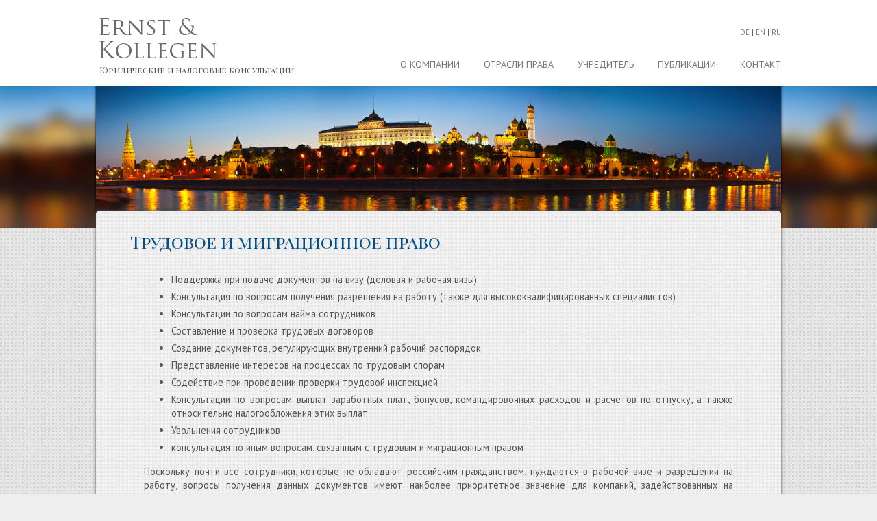

--- FILE ---
content_type: text/html
request_url: https://ernstconsult.eu/ru/act_work
body_size: 11806
content:
<!DOCTYPE html PUBLIC "-//W3C//DTD XHTML 1.0 Transitional//EN" "http://www.w3.org/TR/xhtml1/DTD/xhtml1-transitional.dtd">
<html xmlns="http://www.w3.org/1999/xhtml">
<head>


    <title>Ernst &amp; Kollegen</title>
    
    <link rel="icon" href="https://ernstconsult.eu/favicon.ico" type="image/x-icon" />
    <link rel="shortcut icon" type="image/x-icon" href="https://ernstconsult.eu/favicon.ico" />
    <link type="image/x-icon" href="https://ernstconsult.eu/favicon.ico" />
     
    <meta http-equiv="Content-Type" content="text/html; charset=utf-8"/>
    <meta name="author" content="ErnstConsult Sebastian Ernst"/>
    <meta name="keywords" lang="de" content="ErnstConsult, Ernst Consult, Sebastian Ernst, Ernst &amp; Partner, Ernst &amp; Kollegen, Rechtsanwalt, Steuerberater, Russland" />
    <meta name="keywords" lang="en" content="ErnstConsult, Ernst Consult, Sebastian Ernst, Ernst &amp; Partner, Ernst &amp; Kollegen, Lawyers, Tax consultants, Russia" />
    <meta name="keywords" lang="ru" content="ErnstConsult, Ernst Consult, Sebastian Ernst, Ernst &amp; Partner, Ernst &amp; Kollegen, Юридические, налоговые консультации, Россия" />
    <meta name="description" lang="de" content="Wir sind eine deutsch-russische Kanzlei, die sich auf die Beratung im russischen Wirtschaftsrecht spezialisiert hat." />
    <meta name="description" lang="en" content="We are a law firm based in Moscow, specializing in Russian business law. " />
    <meta name="description" lang="ru" content="Мы немецко-российская юридическая компания, специализирующаяся на предоставлении нашим клиентам юридических услуг по вопросам российского права." />
    <meta name="copyright" content="ErnstConsult"/>
    <meta name="robots" content="index,follow"/>
    <meta name="revisit-after" content="1 days"/>
    
    
	<base href="https://ernstconsult.eu/" />
    
    
    <!-- load font -->
	<link href="https://fonts.googleapis.com/css?family=Playfair+Display+SC|Cinzel|PT+Sans:400,700&amp;subset=latin,cyrillic" rel="stylesheet" type="text/css" />

    <link href="https://ernstconsult.eu/style.css" rel="stylesheet" type="text/css" />
    
    
    <script src="https://ajax.googleapis.com/ajax/libs/jquery/1.6.1/jquery.min.js" type="text/javascript"></script>
   
   <!-- hide submenu if js is available to display it by hovering -->
    <script type="text/javascript"> 
	$(document).ready(function(){
		$( "div.mainmenu" ).find( "ul" ).find("li").find("ul").css( "display", "none" );});
	 </script>

    <script type="text/javascript">$(document).ready(function(){$(".mainmenu li:has(ul)").hover(function(){$(this).find("ul").slideDown();},function(){$(this).find("ul").slideUp(80);});});</script>
    




</head>

<body>
<div class="wrapper">

<div class="container">

	<div class="header">
    	<div class="basewidth headercontent">
        
        	<a href="https://ernstconsult.eu/">
            <img class="logo" src="https://ernstconsult.eu/img/logo.png" alt="Ernst &amp; Kollegen" />
            </a>
            
            <div class="logosubtitle">
				<a href="https://ernstconsult.eu/">
				Юридические и налоговые консультации	            </a>
            </div>
            
            <div class="menucontainer">
            	<div class="menu langmenu">
                   	<a href="/de/act_work">de</a> | 
                    <a href="/en/act_work">en</a> | 
                    <a href="/ru/act_work">ru</a>
	            </div>
    	        <div class="menu mainmenu">

                	<ul>
                    	<li>
                        	<a href="/ru/about">
                            	О компании</a>
						</li>
						<li>
                        
<!--                        	<a href="/ru/activities">
                            	Отрасли права</a>-->
                                
                                <a href="javascript:void(0)">Отрасли права</a>
                            <ul>
                            	<li>
                                <a href="/ru/act_comp">
                            	Корпоративное право</a>
                                </li>
                                <li>
                                <a href="/ru/act_contr">
                            	Договорное и коммерческое право</a>
                                </li>
                                <li>
                                <a href="/ru/act_joint">
                            	Слияние и поглощение</a>
                                </li>
                                <li>
                                <a href="/ru/act_work">
                            	Трудовое и миграционное право</a>
                                </li>
                                <li>
                                <a href="/ru/act_comm">
                            	Интеллектуальная собственность</a>
                                </li>
                                <li>
                                <a href="/ru/act_tax">
                            	Налоговое право</a>
                                </li>
                                <li>
                                <a href="/ru/act_corp">
                            	Последующее сопровождение бизнеса</a>
                                </li>
                            </ul>
						</li>
                        <li>
                        	<a href="/ru/partners">
                            	Учредитель</a>
						</li>
                        <li>
                        	<a href="/ru/publications">
                            	Публикации</a>
						</li>
                        <li>
                        	<a href="/ru/contact">
                            	Контакт</a>
						</li>
                    </ul>
                </div>
            </div>
            
        </div>
        
    </div>
    
    <div class="slides">

    </div>  


	<div class="basewidth">
    	<div class="content">
		<div class="headline">
	<h1>
    	Трудовое и миграционное право
	</h1>
            
</div>
            
<div class="contenttext">
	<ul>
		<li>Поддержка при подаче документов на визу (деловая и рабочая визы)</li>
		<li>Консультация по вопросам получения разрешения на работу (также для высококвалифицированных специалистов)</li>
		<li>Консультации по вопросам найма сотрудников</li>
		<li>Составление и проверка трудовых договоров</li>
		<li>Создание документов, регулирующих внутренний рабочий распорядок</li>
		<li>Представление интересов на процессах по трудовым спорам</li>
		<li>Содействие при проведении проверки трудовой инспекцией</li>
		<li>Консультации по вопросам выплат заработных плат, бонусов, командировочных расходов и расчетов по отпуску, а также относительно налогообложения этих выплат</li>
		<li>Увольнения сотрудников</li>
		<li>консультация по иным вопросам, связанным с трудовым и миграционным правом</li>
	</ul>

	Поскольку почти все сотрудники, которые не обладают российским гражданством, нуждаются в рабочей визе и разрешении на работу, вопросы получения данных документов имеют наиболее приоритетное значение для компаний, задействованных на российском рынке.
	<br /><br />
	Для высококвалифицированных специалистов, а именно для сотрудников, оклад которых превышает 2 000 000 рублей в год, процедура получения разрешения на работу достаточно проста и большим преимуществом, является то, что такое разрешение выдается сроком на три года. В отношении других категорий работников, которые получают более низкую заработную плату, процесс получения разрешения на работу является более трудоемким и требует обязательного получения квот, позволяющих привлекать к труду иностранных сотрудников.
	<br /><br />
	Трудовое и миграционное право в России основаны на строгих предписаниях и существует множество норм, которые обязательны для внутренней организации.
	<br /><br />
	Прием сотрудников на работу и их увольнение производится в соответствии со строгими требованиями. При несоблюдении этих требований прием сотрудника на работу или его увольнение может быть признанным недействительным. Подытожив можно сказать, что российской трудовое право является очень благоприятным для работника, что является частью исторического развития системы трудового права в России.

</div>        
        <!-- end .content -->   
        </div>
	<!-- end .basewidth -->
	</div>

    
    <!-- div to push the footer to the bottom -->
    <div class="push">
    </div>
    

    
<!-- end .container -->
</div>
<!-- end .wrapper --> 
</div>  



<div class="footer">
    
        <div class="footercontent basewidth">
               	<div class="menu footermenu">
                    <ul>
                        <li>
                            <a href="/ru/about">
                                О компании</a>
                        </li>
                        <li>
                            <a href="/ru/partners">
                                Учредитель</a>
                        </li>
                        <li>
                            <a href="/ru/publications">
                                Публикации</a>
                        </li>
                        <li>
                            <a href="/ru/contact">
                                Контакт</a>
                        </li>
                        <li>
                            <a href="/ru/imprint">
                                Выходные данные</a>
                        </li>
                    </ul>
	            </div>
      
            <br class="clearfloat" />
            <hr class="footerdevider basewidth" />
            
            Copyright 2014 - 2020

        </div>
        
</div>
    


</body>
</html>

--- FILE ---
content_type: text/css
request_url: https://ernstconsult.eu/style.css
body_size: 9152
content:
@charset "utf-8";
body {
	font: 100%/1.4 'PT Sans', 'Kozuka Gothic Pr6N M', Tahoma, Arial, sans-serif;
	background: #EEE;
	background-image: url(img/bg.png);
	background-repeat: repeat;
	background-position: center;
	margin: 0;
	padding: 0;
	color: #565656;
}


/* styles to make the footer stick on the bottom */
/* Thanks, R Y A N   F A I T */
* {
	margin: 0;
}
html, body {
	height: 100%;
}
.wrapper {
	min-height: 100%;
	height: auto !important;
	height: 100%;
	margin: 0 auto -140px;
}
.footer, .push {
	height: 140px;
}
.push {
	/* [disabled]clear: both; */
}



a img { /* remove default blue border at image links */
	border: none;
}


a, a:link, a:visited {
	color: #888;
	text-decoration: none;
}

a:hover, a:active, a:focus { 
	color: #000;
	text-decoration: underline;
}


/* ~~ Dieser Container umschließt alle anderen div-Tags. ~~ */
.container {
	width: 100%;
	margin: 0 auto; /* Der mit der Breite gekoppelte automatische Wert an den Seiten zentriert das Layout. */
	position: relative;
	/* [disabled]height: 600px; */
}



.basewidth {
	width: auto;
	min-width: 780px;
	max-width: 1000px;
	margin: 0 auto; /* Der mit der Breite gekoppelte automatische Wert an den Seiten zentriert das Layout. */
}


.header {
	background: #FFF;
	width: 100%;
	height: 125px;
}

.header a, .header a:link, .header a:visited {
	color: #777;
	text-decoration: none;
}

.header a:hover, .header a:active, .header a:focus { 
	color: #2171a4;
}

.headercontent {
	padding: 15px 0px;
}

img.logo {
	width: 174px;
	height: 73px;
	float: left;
	top: 22px;
	margin-left: 5px;
	position: absolute;
}

.logosubtitle {
	width: 350px;
	height: 20px;
	float: left;
	top: 95px;
	margin-left: 5px;
	position: absolute;
	font-family: 'Cinzel', 'Playfair Display SC', 'Trajan Pro', Garamond, 'Times New Roman', serif;
	font-size: 0.75em;
	text-align: left;
}

.logosubtitle a, .logosubtitle a:link, .logosubtitle a:visited, 
.logosubtitle a:hover, .logosubtitle a:active, .logosubtitle a:focus {
	text-decoration: none;
	color:inherit;
}



.menucontainer {
	right:0px;
	float:right;
	margin-top: 5px;
}


.menu {
	font-family: 'PT Sans', 'Kozuka Gothic Pr6N M', Tahoma, Arial, sans-serif;
	text-transform: uppercase;
}

.menu ul {
    list-style-type: none;
    margin: 0;
    padding: 0;
}

.menu li {
    /*display: inline;*/
	float:left;
}


.mainmenu {
	text-align: right;
	margin-top: 30px;
	font-size: 0.875em;
}



/* let space on the right border */
@media only screen and (max-width: 1023px) {
	.mainmenu {
		margin-right: 15px;
	}
	.langmenu {
		margin-right: 15px;
	}
}



/* decrease logo size to free space for menu */
@media only screen and (max-width: 880px) {
	img.logo {
		width: 116px !important;
		height: 49px !important;
		top: 26px !important;
	}
	.logosubtitle {
		width: 150px !important;
		top: 75px !important;
	}
}



/* smartphone opera */
@media
only screen and ( -o-min-device-pixel-ratio: 1/1) { 

	.mainmenu {
		margin-top: 0;
		max-width: 500px !important;
		float:left !important;
		margin-right: 15px;
		margin-left: 25px;
	}
}

/* smartphone everything - bigger menu etc */
@media
only screen and (-webkit-min-device-pixel-ratio: 1.5),
only screen and (   min--moz-device-pixel-ratio: 1.5),
only screen and (        min-device-pixel-ratio: 1.5),
only screen and (                min-resolution: 128dpi),
only screen and (                min-resolution: 1.5dppx) { 

	.header {
		height: 160px !important;
	}
	.menucontainer {
		left: 10px;
		float:right;
		margin-top: 5px;
		margin-left: 5px;
	}
	
	.mainmenu {
		margin-top: 0;
		max-width: 650px;
		float:left !important;
		margin-right: 15px;
		margin-left: 25px;
		text-align: center;
		font-size: 2em;
	}
	.mainmenu li {
		margin-left: 20px !important;
	}
	
	
	.mainmenu ul ul { 
		list-style: circle;
		list-style-position: outside;
		margin-left: -40px !important;
		padding-left: 16px !important;
	}
	.mainmenu li li a { 
		display: block;
		line-height: 1.3 !important;
		padding-bottom: 4px !important;
		padding-top: 4px !important;
		text-indent: -1.4em !important;
		margin-left: 1.4em !important;
	}
	
	
	.langmenu {
		margin-top: 0;
		margin-right: 15px;
		font-size: 1.75em !important;
	}

}



.mainmenu li {
	margin-left: 35px;
}

.mainmenu ul ul { 
/*	display: none; done via JS */
	background:#FFF !important;
	position:absolute;
	text-align: left;
	border:1px solid #D0D0D0;
	border-top:none;
	z-index:9999;
}
.mainmenu li li {
	float:none;
	margin-left: 0;
}
.mainmenu li li a {
	line-height: 2;
	text-align: left;
	height: auto;
	width: auto;
	padding: 8px 12px;
	margin-right: 0;
}
* html li li {
	display:inline;
} /* for IE6 */


.langmenu {
	text-align:right;
	margin-top: 20px;
	font-size: 0.6875em;
}





.slides {
	width: 100%;
	height: 208px;
	margin: 0 auto; /* Der mit der Breite gekoppelte automatische Wert an den Seiten zentriert das Layout. */
	background-image: url(img/slide02.jpg);
	background-position: center;
	background-repeat:no-repeat;
}



.footer {
	/* [disabled]padding: 10px 0; */
	background: #171717;
	background-image: url(img/footerbg.png);
	background-repeat: repeat;
	color: #DDD;
	/* [disabled]position: absolute; */ /* Hiermit erhält IE6 die Eigenschaft hasLayout, damit die clear-Anweisung korrekt ausgeführt wird. */
	clear: both; /* Diese clear-Eigenschaft bewirkt, dass .container das Ende der fließenden Spalten erkennt und ihren Inhalt aufnimmt. */
/*	bottom: 0px;*/
/*	height: 30px;*/ /* Hoehe wird oben definiert (Zshg. damit dass footer unten angeheftet bleibt) */
	width: 100%;
	font-size: 0.8em;
	
	-webkit-box-shadow:inset 0 25px 25px -25px #111111;
	box-shadow:inset 0 25px 25px -25px #111111;
}


.footercontent {
	position: relative;
	/* [disabled]height: 40px; */
	padding: 40px 0 30px 0;
}

.footermenu {
	text-transform: none !important;
	left: 0px;
	text-align: left;
}

.footermenu li {
	margin-right: 15px;
}

.footermenu a, .footermenu a:link, .footermenu a:visited {
	color: #DDD;
	text-decoration: none !important;
}

.footermenu a:hover, .footermenu a:active, .footermenu a:focus { 
	color: #5e769d;
}

hr.footerdevider {
	border: 0;
	height: 0;
	border-top: 1px solid rgba(0, 0, 0, 0.1);
	border-bottom: 1px solid rgba(255, 255, 255, 0.2);
	margin: 15px 0;
}

.footercopyright {
	position: absolute;
	/* [disabled]left: 0; */
	float: left;
}

.footerimprint {
	/* [disabled]position: absolute; */
	/* [disabled]right: 0; */
	float: right;
	margin-right: 0px;
}

.footerimprint a, .footerimprint a:link, .footerimprint a:visited {
	color: #EEE;
	text-decoration: underline !important;
}

.footerimprint a:hover, .footerimprint a:active, .footerimprint a:focus { 
	color: #5e769d;
}





.content {
	/* [disabled]padding: 10px 10px; */
/*	border-left: #FFF solid 1px;
	border-right: #FFF solid 1px;*/
	clear: both;

	margin-top: -25px;
	margin-bottom: -25px;
	
	padding-left: 50px;
	padding-right: 50px;
	padding-bottom: 30px;
	
	background-image: url(img/bg_light.png);
	background-repeat: repeat;
	background-position: center;

/*	min-height: 600px;*/


	border-radius: 4px 4px 4px 4px;
	-moz-border-radius: 4px 4px 4px 4px;
	-webkit-border-radius: 4px 4px 4px 4px;
	
	-webkit-box-shadow: 0 0 5px 0 #4F4F4F;
	box-shadow: 0 0 5px 0 #4F4F4F;

}

.headline {

}

.headlinetext {
	padding-top: 30px;
	padding-right: 90px;
	position: relative;
	color: #005087;
	font-family: 'Cinzel', 'Playfair Display SC', 'Trajan Pro', Garamond, 'Times New Roman', serif;
	font-size: 1.6em !important;
}

h1 {
	padding-top: 30px;
	padding-right: 90px;
	position: relative;
	color: #005087;
	font-family: 'Cinzel', 'Playfair Display SC', 'Trajan Pro', Garamond, 'Times New Roman', serif;
	font-size: 1.6em !important;
	font-weight: 500;
}


.contenttext {
	padding-top: 15px;
	padding-bottom: 20px;
	padding-left: 20px;
	padding-right: 20px;
	position: relative;
	font-family: 'PT Sans', 'Kozuka Gothic Pr6N L', Tahoma, Arial, sans-serif;
	font-size: 0.9em;
	text-align: justify;
}

.contenttext ul {
	margin-top: 10px;
	margin-bottom: 15px;
}

.contenttext li {
	margin-top: 5px;
}

.contenttext img {
	-webkit-box-shadow: -1px -1px 3px #7C7C7C, 
             3px 3px 3px #7C7C7C;
	-moz-box-shadow: -1px -1px 3px #7C7C7C, 
             3px 3px 3px #7C7C7C;
	box-shadow: -1px -1px 3px #7C7C7C, 
             3px 3px 3px #7C7C7C;
}

.portrait {
	width: 80px;
	height: 120px;
	float: right;
	margin-right: 7%;
	margin-left: 15px;
	margin-bottom: 50px;
}


.contenttext a, .contenttext a:link, .contenttext a:visited {
	text-decoration: underline !important;
}




/* ~~ Verschiedene float/clear-Klassen ~~ */
.fltrt {  /* Mit dieser Klasse können Sie ein Element auf der Seite nach rechts fließen lassen. Das fließende Element muss vor dem Element stehen, neben dem es auf der Seite erscheinen soll. */
	float: right;
	margin-left: 8px;
}
.fltlft { /* Mit dieser Klasse können Sie ein Element auf der Seite nach links fließen lassen. Das fließende Element muss vor dem Element stehen, neben dem es auf der Seite erscheinen soll. */
	float: left;
	margin-right: 8px;
}
.clearfloat { /* Diese Klasse kann in einem <br />-Tag oder leeren div-Tag als letztes Element nach dem letzten fließenden div-Tag (im .container) platziert werden, wenn .footer entfernt oder aus dem .container herausgenommen wird. */
	clear:both;
	height:0;
	font-size: 1px;
	line-height: 0px;
}
